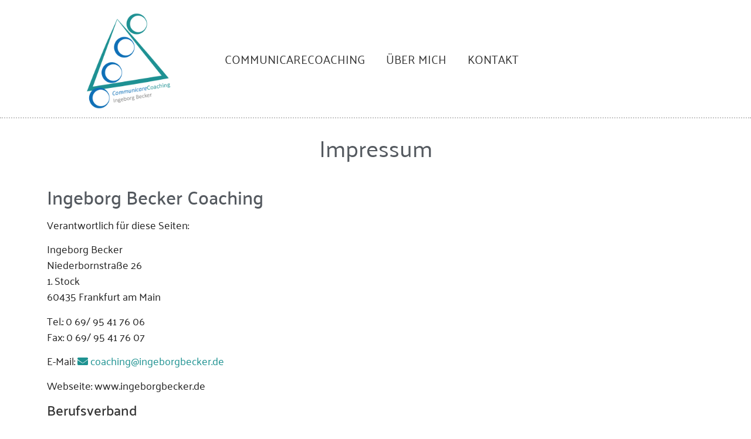

--- FILE ---
content_type: text/html; charset=UTF-8
request_url: https://www.ingeborgbecker.de/impressum/
body_size: 13928
content:
<!doctype html>
<html lang="de">
<head>
	<meta charset="UTF-8">
	<meta name="viewport" content="width=device-width, initial-scale=1">
	<link rel="profile" href="https://gmpg.org/xfn/11">
	<meta name='robots' content='index, follow, max-image-preview:large, max-snippet:-1, max-video-preview:-1' />

	<!-- This site is optimized with the Yoast SEO plugin v26.5 - https://yoast.com/wordpress/plugins/seo/ -->
	<title>Impressum - Ingeborg Becker</title>
	<link rel="canonical" href="https://www.ingeborgbecker.de/impressum/" />
	<meta property="og:locale" content="de_DE" />
	<meta property="og:type" content="article" />
	<meta property="og:title" content="Impressum - Ingeborg Becker" />
	<meta property="og:description" content="Ingeborg Becker Coaching Verantwortlich für diese Seiten: Ingeborg Becker Niederbornstraße 26 1. Stock 60435 Frankfurt am Main Tel.: 0 69/ 95 41 76 06 Fax: 0 69/ 95 41 76 07 E-Mail: coaching@ingeborgbecker.de Webseite: www.ingeborgbecker.de Berufsverband Deutscher Bundesverband für Logopädie e.V. Augustinusstr. 11a 50226 Frechen Gesetzliche Berufsbezeichnung Logopädin Die Berufsbezeichnung wurde in der Bundesrepublik Deutschland [&hellip;]" />
	<meta property="og:url" content="https://www.ingeborgbecker.de/impressum/" />
	<meta property="og:site_name" content="Ingeborg Becker" />
	<meta property="article:publisher" content="https://www.facebook.com/profile.php?id=100012463234702" />
	<meta property="article:modified_time" content="2025-01-31T12:21:59+00:00" />
	<meta name="twitter:card" content="summary_large_image" />
	<meta name="twitter:label1" content="Geschätzte Lesezeit" />
	<meta name="twitter:data1" content="1 Minute" />
	<script type="application/ld+json" class="yoast-schema-graph">{"@context":"https://schema.org","@graph":[{"@type":"WebPage","@id":"https://www.ingeborgbecker.de/impressum/","url":"https://www.ingeborgbecker.de/impressum/","name":"Impressum - Ingeborg Becker","isPartOf":{"@id":"https://www.ingeborgbecker.de/#website"},"datePublished":"2021-07-19T09:58:52+00:00","dateModified":"2025-01-31T12:21:59+00:00","breadcrumb":{"@id":"https://www.ingeborgbecker.de/impressum/#breadcrumb"},"inLanguage":"de","potentialAction":[{"@type":"ReadAction","target":["https://www.ingeborgbecker.de/impressum/"]}]},{"@type":"BreadcrumbList","@id":"https://www.ingeborgbecker.de/impressum/#breadcrumb","itemListElement":[{"@type":"ListItem","position":1,"name":"Startseite","item":"https://www.ingeborgbecker.de/"},{"@type":"ListItem","position":2,"name":"Impressum"}]},{"@type":"WebSite","@id":"https://www.ingeborgbecker.de/#website","url":"https://www.ingeborgbecker.de/","name":"Ingeborg Becker","description":"Communicare Coaching","publisher":{"@id":"https://www.ingeborgbecker.de/#organization"},"potentialAction":[{"@type":"SearchAction","target":{"@type":"EntryPoint","urlTemplate":"https://www.ingeborgbecker.de/?s={search_term_string}"},"query-input":{"@type":"PropertyValueSpecification","valueRequired":true,"valueName":"search_term_string"}}],"inLanguage":"de"},{"@type":"Organization","@id":"https://www.ingeborgbecker.de/#organization","name":"Ingeborg Becker Communicare Coaching","url":"https://www.ingeborgbecker.de/","logo":{"@type":"ImageObject","inLanguage":"de","@id":"https://www.ingeborgbecker.de/#/schema/logo/image/","url":"https://www.ingeborgbecker.de/wp-content/uploads/2021/07/Logo_CommunicareCoaching.png","contentUrl":"https://www.ingeborgbecker.de/wp-content/uploads/2021/07/Logo_CommunicareCoaching.png","width":512,"height":512,"caption":"Ingeborg Becker Communicare Coaching"},"image":{"@id":"https://www.ingeborgbecker.de/#/schema/logo/image/"},"sameAs":["https://www.facebook.com/profile.php?id=100012463234702","https://www.instagram.com/becker.ingeborg/","https://de.linkedin.com/in/ingeborg-becker-88065083"]}]}</script>
	<!-- / Yoast SEO plugin. -->


<link rel='dns-prefetch' href='//www.ingeborgbecker.de' />
<link rel="alternate" type="application/rss+xml" title="Ingeborg Becker &raquo; Feed" href="https://www.ingeborgbecker.de/feed/" />
<link rel="alternate" type="application/rss+xml" title="Ingeborg Becker &raquo; Kommentar-Feed" href="https://www.ingeborgbecker.de/comments/feed/" />
<link rel="alternate" title="oEmbed (JSON)" type="application/json+oembed" href="https://www.ingeborgbecker.de/wp-json/oembed/1.0/embed?url=https%3A%2F%2Fwww.ingeborgbecker.de%2Fimpressum%2F" />
<link rel="alternate" title="oEmbed (XML)" type="text/xml+oembed" href="https://www.ingeborgbecker.de/wp-json/oembed/1.0/embed?url=https%3A%2F%2Fwww.ingeborgbecker.de%2Fimpressum%2F&#038;format=xml" />
<style id='wp-img-auto-sizes-contain-inline-css'>
img:is([sizes=auto i],[sizes^="auto," i]){contain-intrinsic-size:3000px 1500px}
/*# sourceURL=wp-img-auto-sizes-contain-inline-css */
</style>
<style id='wp-emoji-styles-inline-css'>

	img.wp-smiley, img.emoji {
		display: inline !important;
		border: none !important;
		box-shadow: none !important;
		height: 1em !important;
		width: 1em !important;
		margin: 0 0.07em !important;
		vertical-align: -0.1em !important;
		background: none !important;
		padding: 0 !important;
	}
/*# sourceURL=wp-emoji-styles-inline-css */
</style>
<link rel='stylesheet' id='wp-block-library-css' href='https://www.ingeborgbecker.de/wp-includes/css/dist/block-library/style.min.css?ver=6.9' media='all' />
<style id='global-styles-inline-css'>
:root{--wp--preset--aspect-ratio--square: 1;--wp--preset--aspect-ratio--4-3: 4/3;--wp--preset--aspect-ratio--3-4: 3/4;--wp--preset--aspect-ratio--3-2: 3/2;--wp--preset--aspect-ratio--2-3: 2/3;--wp--preset--aspect-ratio--16-9: 16/9;--wp--preset--aspect-ratio--9-16: 9/16;--wp--preset--color--black: #000000;--wp--preset--color--cyan-bluish-gray: #abb8c3;--wp--preset--color--white: #ffffff;--wp--preset--color--pale-pink: #f78da7;--wp--preset--color--vivid-red: #cf2e2e;--wp--preset--color--luminous-vivid-orange: #ff6900;--wp--preset--color--luminous-vivid-amber: #fcb900;--wp--preset--color--light-green-cyan: #7bdcb5;--wp--preset--color--vivid-green-cyan: #00d084;--wp--preset--color--pale-cyan-blue: #8ed1fc;--wp--preset--color--vivid-cyan-blue: #0693e3;--wp--preset--color--vivid-purple: #9b51e0;--wp--preset--gradient--vivid-cyan-blue-to-vivid-purple: linear-gradient(135deg,rgb(6,147,227) 0%,rgb(155,81,224) 100%);--wp--preset--gradient--light-green-cyan-to-vivid-green-cyan: linear-gradient(135deg,rgb(122,220,180) 0%,rgb(0,208,130) 100%);--wp--preset--gradient--luminous-vivid-amber-to-luminous-vivid-orange: linear-gradient(135deg,rgb(252,185,0) 0%,rgb(255,105,0) 100%);--wp--preset--gradient--luminous-vivid-orange-to-vivid-red: linear-gradient(135deg,rgb(255,105,0) 0%,rgb(207,46,46) 100%);--wp--preset--gradient--very-light-gray-to-cyan-bluish-gray: linear-gradient(135deg,rgb(238,238,238) 0%,rgb(169,184,195) 100%);--wp--preset--gradient--cool-to-warm-spectrum: linear-gradient(135deg,rgb(74,234,220) 0%,rgb(151,120,209) 20%,rgb(207,42,186) 40%,rgb(238,44,130) 60%,rgb(251,105,98) 80%,rgb(254,248,76) 100%);--wp--preset--gradient--blush-light-purple: linear-gradient(135deg,rgb(255,206,236) 0%,rgb(152,150,240) 100%);--wp--preset--gradient--blush-bordeaux: linear-gradient(135deg,rgb(254,205,165) 0%,rgb(254,45,45) 50%,rgb(107,0,62) 100%);--wp--preset--gradient--luminous-dusk: linear-gradient(135deg,rgb(255,203,112) 0%,rgb(199,81,192) 50%,rgb(65,88,208) 100%);--wp--preset--gradient--pale-ocean: linear-gradient(135deg,rgb(255,245,203) 0%,rgb(182,227,212) 50%,rgb(51,167,181) 100%);--wp--preset--gradient--electric-grass: linear-gradient(135deg,rgb(202,248,128) 0%,rgb(113,206,126) 100%);--wp--preset--gradient--midnight: linear-gradient(135deg,rgb(2,3,129) 0%,rgb(40,116,252) 100%);--wp--preset--font-size--small: 13px;--wp--preset--font-size--medium: 20px;--wp--preset--font-size--large: 36px;--wp--preset--font-size--x-large: 42px;--wp--preset--spacing--20: 0.44rem;--wp--preset--spacing--30: 0.67rem;--wp--preset--spacing--40: 1rem;--wp--preset--spacing--50: 1.5rem;--wp--preset--spacing--60: 2.25rem;--wp--preset--spacing--70: 3.38rem;--wp--preset--spacing--80: 5.06rem;--wp--preset--shadow--natural: 6px 6px 9px rgba(0, 0, 0, 0.2);--wp--preset--shadow--deep: 12px 12px 50px rgba(0, 0, 0, 0.4);--wp--preset--shadow--sharp: 6px 6px 0px rgba(0, 0, 0, 0.2);--wp--preset--shadow--outlined: 6px 6px 0px -3px rgb(255, 255, 255), 6px 6px rgb(0, 0, 0);--wp--preset--shadow--crisp: 6px 6px 0px rgb(0, 0, 0);}:root { --wp--style--global--content-size: 800px;--wp--style--global--wide-size: 1200px; }:where(body) { margin: 0; }.wp-site-blocks > .alignleft { float: left; margin-right: 2em; }.wp-site-blocks > .alignright { float: right; margin-left: 2em; }.wp-site-blocks > .aligncenter { justify-content: center; margin-left: auto; margin-right: auto; }:where(.wp-site-blocks) > * { margin-block-start: 24px; margin-block-end: 0; }:where(.wp-site-blocks) > :first-child { margin-block-start: 0; }:where(.wp-site-blocks) > :last-child { margin-block-end: 0; }:root { --wp--style--block-gap: 24px; }:root :where(.is-layout-flow) > :first-child{margin-block-start: 0;}:root :where(.is-layout-flow) > :last-child{margin-block-end: 0;}:root :where(.is-layout-flow) > *{margin-block-start: 24px;margin-block-end: 0;}:root :where(.is-layout-constrained) > :first-child{margin-block-start: 0;}:root :where(.is-layout-constrained) > :last-child{margin-block-end: 0;}:root :where(.is-layout-constrained) > *{margin-block-start: 24px;margin-block-end: 0;}:root :where(.is-layout-flex){gap: 24px;}:root :where(.is-layout-grid){gap: 24px;}.is-layout-flow > .alignleft{float: left;margin-inline-start: 0;margin-inline-end: 2em;}.is-layout-flow > .alignright{float: right;margin-inline-start: 2em;margin-inline-end: 0;}.is-layout-flow > .aligncenter{margin-left: auto !important;margin-right: auto !important;}.is-layout-constrained > .alignleft{float: left;margin-inline-start: 0;margin-inline-end: 2em;}.is-layout-constrained > .alignright{float: right;margin-inline-start: 2em;margin-inline-end: 0;}.is-layout-constrained > .aligncenter{margin-left: auto !important;margin-right: auto !important;}.is-layout-constrained > :where(:not(.alignleft):not(.alignright):not(.alignfull)){max-width: var(--wp--style--global--content-size);margin-left: auto !important;margin-right: auto !important;}.is-layout-constrained > .alignwide{max-width: var(--wp--style--global--wide-size);}body .is-layout-flex{display: flex;}.is-layout-flex{flex-wrap: wrap;align-items: center;}.is-layout-flex > :is(*, div){margin: 0;}body .is-layout-grid{display: grid;}.is-layout-grid > :is(*, div){margin: 0;}body{padding-top: 0px;padding-right: 0px;padding-bottom: 0px;padding-left: 0px;}a:where(:not(.wp-element-button)){text-decoration: underline;}:root :where(.wp-element-button, .wp-block-button__link){background-color: #32373c;border-width: 0;color: #fff;font-family: inherit;font-size: inherit;font-style: inherit;font-weight: inherit;letter-spacing: inherit;line-height: inherit;padding-top: calc(0.667em + 2px);padding-right: calc(1.333em + 2px);padding-bottom: calc(0.667em + 2px);padding-left: calc(1.333em + 2px);text-decoration: none;text-transform: inherit;}.has-black-color{color: var(--wp--preset--color--black) !important;}.has-cyan-bluish-gray-color{color: var(--wp--preset--color--cyan-bluish-gray) !important;}.has-white-color{color: var(--wp--preset--color--white) !important;}.has-pale-pink-color{color: var(--wp--preset--color--pale-pink) !important;}.has-vivid-red-color{color: var(--wp--preset--color--vivid-red) !important;}.has-luminous-vivid-orange-color{color: var(--wp--preset--color--luminous-vivid-orange) !important;}.has-luminous-vivid-amber-color{color: var(--wp--preset--color--luminous-vivid-amber) !important;}.has-light-green-cyan-color{color: var(--wp--preset--color--light-green-cyan) !important;}.has-vivid-green-cyan-color{color: var(--wp--preset--color--vivid-green-cyan) !important;}.has-pale-cyan-blue-color{color: var(--wp--preset--color--pale-cyan-blue) !important;}.has-vivid-cyan-blue-color{color: var(--wp--preset--color--vivid-cyan-blue) !important;}.has-vivid-purple-color{color: var(--wp--preset--color--vivid-purple) !important;}.has-black-background-color{background-color: var(--wp--preset--color--black) !important;}.has-cyan-bluish-gray-background-color{background-color: var(--wp--preset--color--cyan-bluish-gray) !important;}.has-white-background-color{background-color: var(--wp--preset--color--white) !important;}.has-pale-pink-background-color{background-color: var(--wp--preset--color--pale-pink) !important;}.has-vivid-red-background-color{background-color: var(--wp--preset--color--vivid-red) !important;}.has-luminous-vivid-orange-background-color{background-color: var(--wp--preset--color--luminous-vivid-orange) !important;}.has-luminous-vivid-amber-background-color{background-color: var(--wp--preset--color--luminous-vivid-amber) !important;}.has-light-green-cyan-background-color{background-color: var(--wp--preset--color--light-green-cyan) !important;}.has-vivid-green-cyan-background-color{background-color: var(--wp--preset--color--vivid-green-cyan) !important;}.has-pale-cyan-blue-background-color{background-color: var(--wp--preset--color--pale-cyan-blue) !important;}.has-vivid-cyan-blue-background-color{background-color: var(--wp--preset--color--vivid-cyan-blue) !important;}.has-vivid-purple-background-color{background-color: var(--wp--preset--color--vivid-purple) !important;}.has-black-border-color{border-color: var(--wp--preset--color--black) !important;}.has-cyan-bluish-gray-border-color{border-color: var(--wp--preset--color--cyan-bluish-gray) !important;}.has-white-border-color{border-color: var(--wp--preset--color--white) !important;}.has-pale-pink-border-color{border-color: var(--wp--preset--color--pale-pink) !important;}.has-vivid-red-border-color{border-color: var(--wp--preset--color--vivid-red) !important;}.has-luminous-vivid-orange-border-color{border-color: var(--wp--preset--color--luminous-vivid-orange) !important;}.has-luminous-vivid-amber-border-color{border-color: var(--wp--preset--color--luminous-vivid-amber) !important;}.has-light-green-cyan-border-color{border-color: var(--wp--preset--color--light-green-cyan) !important;}.has-vivid-green-cyan-border-color{border-color: var(--wp--preset--color--vivid-green-cyan) !important;}.has-pale-cyan-blue-border-color{border-color: var(--wp--preset--color--pale-cyan-blue) !important;}.has-vivid-cyan-blue-border-color{border-color: var(--wp--preset--color--vivid-cyan-blue) !important;}.has-vivid-purple-border-color{border-color: var(--wp--preset--color--vivid-purple) !important;}.has-vivid-cyan-blue-to-vivid-purple-gradient-background{background: var(--wp--preset--gradient--vivid-cyan-blue-to-vivid-purple) !important;}.has-light-green-cyan-to-vivid-green-cyan-gradient-background{background: var(--wp--preset--gradient--light-green-cyan-to-vivid-green-cyan) !important;}.has-luminous-vivid-amber-to-luminous-vivid-orange-gradient-background{background: var(--wp--preset--gradient--luminous-vivid-amber-to-luminous-vivid-orange) !important;}.has-luminous-vivid-orange-to-vivid-red-gradient-background{background: var(--wp--preset--gradient--luminous-vivid-orange-to-vivid-red) !important;}.has-very-light-gray-to-cyan-bluish-gray-gradient-background{background: var(--wp--preset--gradient--very-light-gray-to-cyan-bluish-gray) !important;}.has-cool-to-warm-spectrum-gradient-background{background: var(--wp--preset--gradient--cool-to-warm-spectrum) !important;}.has-blush-light-purple-gradient-background{background: var(--wp--preset--gradient--blush-light-purple) !important;}.has-blush-bordeaux-gradient-background{background: var(--wp--preset--gradient--blush-bordeaux) !important;}.has-luminous-dusk-gradient-background{background: var(--wp--preset--gradient--luminous-dusk) !important;}.has-pale-ocean-gradient-background{background: var(--wp--preset--gradient--pale-ocean) !important;}.has-electric-grass-gradient-background{background: var(--wp--preset--gradient--electric-grass) !important;}.has-midnight-gradient-background{background: var(--wp--preset--gradient--midnight) !important;}.has-small-font-size{font-size: var(--wp--preset--font-size--small) !important;}.has-medium-font-size{font-size: var(--wp--preset--font-size--medium) !important;}.has-large-font-size{font-size: var(--wp--preset--font-size--large) !important;}.has-x-large-font-size{font-size: var(--wp--preset--font-size--x-large) !important;}
:root :where(.wp-block-pullquote){font-size: 1.5em;line-height: 1.6;}
/*# sourceURL=global-styles-inline-css */
</style>
<link rel='stylesheet' id='contact-form-7-css' href='https://www.ingeborgbecker.de/wp-content/plugins/contact-form-7/includes/css/styles.css?ver=6.1.4' media='all' />
<link rel='stylesheet' id='hello-elementor-css' href='https://www.ingeborgbecker.de/wp-content/themes/hello-elementor/assets/css/reset.css?ver=3.4.5' media='all' />
<link rel='stylesheet' id='hello-elementor-theme-style-css' href='https://www.ingeborgbecker.de/wp-content/themes/hello-elementor/assets/css/theme.css?ver=3.4.5' media='all' />
<link rel='stylesheet' id='hello-elementor-header-footer-css' href='https://www.ingeborgbecker.de/wp-content/themes/hello-elementor/assets/css/header-footer.css?ver=3.4.5' media='all' />
<link rel='stylesheet' id='elementor-frontend-css' href='https://www.ingeborgbecker.de/wp-content/plugins/elementor/assets/css/frontend.min.css?ver=3.33.4' media='all' />
<link rel='stylesheet' id='widget-image-css' href='https://www.ingeborgbecker.de/wp-content/plugins/elementor/assets/css/widget-image.min.css?ver=3.33.4' media='all' />
<link rel='stylesheet' id='widget-nav-menu-css' href='https://www.ingeborgbecker.de/wp-content/plugins/elementor-pro/assets/css/widget-nav-menu.min.css?ver=3.33.2' media='all' />
<link rel='stylesheet' id='widget-heading-css' href='https://www.ingeborgbecker.de/wp-content/plugins/elementor/assets/css/widget-heading.min.css?ver=3.33.4' media='all' />
<link rel='stylesheet' id='widget-icon-list-css' href='https://www.ingeborgbecker.de/wp-content/plugins/elementor/assets/css/widget-icon-list.min.css?ver=3.33.4' media='all' />
<link rel='stylesheet' id='widget-icon-box-css' href='https://www.ingeborgbecker.de/wp-content/plugins/elementor/assets/css/widget-icon-box.min.css?ver=3.33.4' media='all' />
<link rel='stylesheet' id='elementor-icons-css' href='https://www.ingeborgbecker.de/wp-content/plugins/elementor/assets/lib/eicons/css/elementor-icons.min.css?ver=5.44.0' media='all' />
<link rel='stylesheet' id='elementor-post-6-css' href='https://www.ingeborgbecker.de/wp-content/uploads/elementor/css/post-6.css?ver=1768340351' media='all' />
<link rel='stylesheet' id='font-awesome-5-all-css' href='https://www.ingeborgbecker.de/wp-content/plugins/elementor/assets/lib/font-awesome/css/all.min.css?ver=3.33.4' media='all' />
<link rel='stylesheet' id='font-awesome-4-shim-css' href='https://www.ingeborgbecker.de/wp-content/plugins/elementor/assets/lib/font-awesome/css/v4-shims.min.css?ver=3.33.4' media='all' />
<link rel='stylesheet' id='elementor-post-7-css' href='https://www.ingeborgbecker.de/wp-content/uploads/elementor/css/post-7.css?ver=1768340352' media='all' />
<link rel='stylesheet' id='elementor-post-11-css' href='https://www.ingeborgbecker.de/wp-content/uploads/elementor/css/post-11.css?ver=1768340352' media='all' />
<link rel='stylesheet' id='elementor-post-60-css' href='https://www.ingeborgbecker.de/wp-content/uploads/elementor/css/post-60.css?ver=1768340352' media='all' />
<link rel='stylesheet' id='elementor-gf-offside-css' href='//www.ingeborgbecker.de/wp-content/uploads/omgf/elementor-gf-offside/elementor-gf-offside.css?ver=1664528756' media='all' />
<link rel='stylesheet' id='elementor-gf-sarala-css' href='//www.ingeborgbecker.de/wp-content/uploads/omgf/elementor-gf-sarala/elementor-gf-sarala.css?ver=1664528756' media='all' />
<link rel='stylesheet' id='elementor-gf-palanquin-css' href='//www.ingeborgbecker.de/wp-content/uploads/omgf/elementor-gf-palanquin/elementor-gf-palanquin.css?ver=1664528756' media='all' />
<link rel='stylesheet' id='elementor-icons-shared-0-css' href='https://www.ingeborgbecker.de/wp-content/plugins/elementor/assets/lib/font-awesome/css/fontawesome.min.css?ver=5.15.3' media='all' />
<link rel='stylesheet' id='elementor-icons-fa-solid-css' href='https://www.ingeborgbecker.de/wp-content/plugins/elementor/assets/lib/font-awesome/css/solid.min.css?ver=5.15.3' media='all' />
<link rel='stylesheet' id='elementor-icons-fa-brands-css' href='https://www.ingeborgbecker.de/wp-content/plugins/elementor/assets/lib/font-awesome/css/brands.min.css?ver=5.15.3' media='all' />
<script src="https://www.ingeborgbecker.de/wp-includes/js/jquery/jquery.min.js?ver=3.7.1" id="jquery-core-js"></script>
<script src="https://www.ingeborgbecker.de/wp-includes/js/jquery/jquery-migrate.min.js?ver=3.4.1" id="jquery-migrate-js"></script>
<script src="https://www.ingeborgbecker.de/wp-content/plugins/elementor/assets/lib/font-awesome/js/v4-shims.min.js?ver=3.33.4" id="font-awesome-4-shim-js"></script>
<link rel="https://api.w.org/" href="https://www.ingeborgbecker.de/wp-json/" /><link rel="alternate" title="JSON" type="application/json" href="https://www.ingeborgbecker.de/wp-json/wp/v2/pages/50" /><link rel="EditURI" type="application/rsd+xml" title="RSD" href="https://www.ingeborgbecker.de/xmlrpc.php?rsd" />
<meta name="generator" content="WordPress 6.9" />
<link rel='shortlink' href='https://www.ingeborgbecker.de/?p=50' />
<!-- HFCM by 99 Robots - Snippet # 1: Facebook Pixel Leadmagnet Verstandenwerden -->
<!-- Meta Pixel Code -->
<script>
!function(f,b,e,v,n,t,s)
{if(f.fbq)return;n=f.fbq=function(){n.callMethod?
n.callMethod.apply(n,arguments):n.queue.push(arguments)};
if(!f._fbq)f._fbq=n;n.push=n;n.loaded=!0;n.version='2.0';
n.queue=[];t=b.createElement(e);t.async=!0;
t.src=v;s=b.getElementsByTagName(e)[0];
s.parentNode.insertBefore(t,s)}(window, document,'script',
'https://connect.facebook.net/en_US/fbevents.js');
fbq('init', '874643468151889');
fbq('track', 'PageView');
</script>
<noscript><img height="1" width="1" style="display:none"
src="https://www.facebook.com/tr?id=874643468151889&ev=PageView&noscript=1"
/></noscript>
<!-- End Meta Pixel Code -->
<!-- /end HFCM by 99 Robots -->
<meta name="generator" content="Elementor 3.33.4; features: additional_custom_breakpoints; settings: css_print_method-external, google_font-enabled, font_display-auto">
			<style>
				.e-con.e-parent:nth-of-type(n+4):not(.e-lazyloaded):not(.e-no-lazyload),
				.e-con.e-parent:nth-of-type(n+4):not(.e-lazyloaded):not(.e-no-lazyload) * {
					background-image: none !important;
				}
				@media screen and (max-height: 1024px) {
					.e-con.e-parent:nth-of-type(n+3):not(.e-lazyloaded):not(.e-no-lazyload),
					.e-con.e-parent:nth-of-type(n+3):not(.e-lazyloaded):not(.e-no-lazyload) * {
						background-image: none !important;
					}
				}
				@media screen and (max-height: 640px) {
					.e-con.e-parent:nth-of-type(n+2):not(.e-lazyloaded):not(.e-no-lazyload),
					.e-con.e-parent:nth-of-type(n+2):not(.e-lazyloaded):not(.e-no-lazyload) * {
						background-image: none !important;
					}
				}
			</style>
			<link rel="icon" href="https://www.ingeborgbecker.de/wp-content/uploads/2022/09/cropped-Logo_CommunicareCoaching-2-ohne-32x32.jpg" sizes="32x32" />
<link rel="icon" href="https://www.ingeborgbecker.de/wp-content/uploads/2022/09/cropped-Logo_CommunicareCoaching-2-ohne-192x192.jpg" sizes="192x192" />
<link rel="apple-touch-icon" href="https://www.ingeborgbecker.de/wp-content/uploads/2022/09/cropped-Logo_CommunicareCoaching-2-ohne-180x180.jpg" />
<meta name="msapplication-TileImage" content="https://www.ingeborgbecker.de/wp-content/uploads/2022/09/cropped-Logo_CommunicareCoaching-2-ohne-270x270.jpg" />
</head>
<body class="wp-singular page-template-default page page-id-50 wp-custom-logo wp-embed-responsive wp-theme-hello-elementor hello-elementor-default elementor-default elementor-kit-6 elementor-page-60">


<a class="skip-link screen-reader-text" href="#content">Zum Inhalt springen</a>

		<header data-elementor-type="header" data-elementor-id="7" class="elementor elementor-7 elementor-location-header" data-elementor-post-type="elementor_library">
					<header class="elementor-section elementor-top-section elementor-element elementor-element-7e2b4b44 elementor-section-content-bottom elementor-section-boxed elementor-section-height-default elementor-section-height-default" data-id="7e2b4b44" data-element_type="section">
						<div class="elementor-container elementor-column-gap-no">
					<div class="elementor-column elementor-col-50 elementor-top-column elementor-element elementor-element-550fade2" data-id="550fade2" data-element_type="column">
			<div class="elementor-widget-wrap elementor-element-populated">
						<div class="elementor-element elementor-element-6910d98 elementor-widget elementor-widget-image" data-id="6910d98" data-element_type="widget" data-widget_type="image.default">
				<div class="elementor-widget-container">
																<a href="https://www.ingeborgbecker.de">
							<img width="512" height="512" src="https://www.ingeborgbecker.de/wp-content/uploads/2021/07/Logo_CommunicareCoaching.png" class="attachment-full size-full wp-image-2109" alt="" srcset="https://www.ingeborgbecker.de/wp-content/uploads/2021/07/Logo_CommunicareCoaching.png 512w, https://www.ingeborgbecker.de/wp-content/uploads/2021/07/Logo_CommunicareCoaching-300x300.png 300w, https://www.ingeborgbecker.de/wp-content/uploads/2021/07/Logo_CommunicareCoaching-150x150.png 150w" sizes="(max-width: 512px) 100vw, 512px" />								</a>
															</div>
				</div>
					</div>
		</div>
				<div class="elementor-column elementor-col-50 elementor-top-column elementor-element elementor-element-71569630" data-id="71569630" data-element_type="column">
			<div class="elementor-widget-wrap elementor-element-populated">
						<div class="elementor-element elementor-element-5fe5f7a4 elementor-nav-menu--stretch elementor-widget__width-auto elementor-nav-menu__align-center elementor-nav-menu--dropdown-mobile elementor-nav-menu__text-align-aside elementor-nav-menu--toggle elementor-nav-menu--burger elementor-widget elementor-widget-nav-menu" data-id="5fe5f7a4" data-element_type="widget" data-settings="{&quot;full_width&quot;:&quot;stretch&quot;,&quot;layout&quot;:&quot;horizontal&quot;,&quot;submenu_icon&quot;:{&quot;value&quot;:&quot;&lt;i class=\&quot;fas fa-caret-down\&quot; aria-hidden=\&quot;true\&quot;&gt;&lt;\/i&gt;&quot;,&quot;library&quot;:&quot;fa-solid&quot;},&quot;toggle&quot;:&quot;burger&quot;}" data-widget_type="nav-menu.default">
				<div class="elementor-widget-container">
								<nav aria-label="Menü" class="elementor-nav-menu--main elementor-nav-menu__container elementor-nav-menu--layout-horizontal e--pointer-background e--animation-fade">
				<ul id="menu-1-5fe5f7a4" class="elementor-nav-menu"><li class="menu-item menu-item-type-post_type menu-item-object-page menu-item-home menu-item-1700"><a href="https://www.ingeborgbecker.de/" class="elementor-item">CommunicareCoaching</a></li>
<li class="menu-item menu-item-type-post_type menu-item-object-page menu-item-54"><a href="https://www.ingeborgbecker.de/communicarecoaching/ueber-mich/" class="elementor-item">Über mich</a></li>
<li class="menu-item menu-item-type-post_type menu-item-object-page menu-item-2058"><a href="https://www.ingeborgbecker.de/communicarecoaching/kontakt-zu-uns/" class="elementor-item">Kontakt</a></li>
</ul>			</nav>
					<div class="elementor-menu-toggle" role="button" tabindex="0" aria-label="Menü Umschalter" aria-expanded="false">
			<i aria-hidden="true" role="presentation" class="elementor-menu-toggle__icon--open eicon-menu-bar"></i><i aria-hidden="true" role="presentation" class="elementor-menu-toggle__icon--close eicon-close"></i>		</div>
					<nav class="elementor-nav-menu--dropdown elementor-nav-menu__container" aria-hidden="true">
				<ul id="menu-2-5fe5f7a4" class="elementor-nav-menu"><li class="menu-item menu-item-type-post_type menu-item-object-page menu-item-home menu-item-1700"><a href="https://www.ingeborgbecker.de/" class="elementor-item" tabindex="-1">CommunicareCoaching</a></li>
<li class="menu-item menu-item-type-post_type menu-item-object-page menu-item-54"><a href="https://www.ingeborgbecker.de/communicarecoaching/ueber-mich/" class="elementor-item" tabindex="-1">Über mich</a></li>
<li class="menu-item menu-item-type-post_type menu-item-object-page menu-item-2058"><a href="https://www.ingeborgbecker.de/communicarecoaching/kontakt-zu-uns/" class="elementor-item" tabindex="-1">Kontakt</a></li>
</ul>			</nav>
						</div>
				</div>
					</div>
		</div>
					</div>
		</header>
				</header>
				<div data-elementor-type="single-page" data-elementor-id="60" class="elementor elementor-60 elementor-location-single post-50 page type-page status-publish hentry" data-elementor-post-type="elementor_library">
					<section class="elementor-section elementor-top-section elementor-element elementor-element-429d92e0 elementor-section-boxed elementor-section-height-default elementor-section-height-default" data-id="429d92e0" data-element_type="section" data-settings="{&quot;background_background&quot;:&quot;classic&quot;}">
						<div class="elementor-container elementor-column-gap-default">
					<div class="elementor-column elementor-col-100 elementor-top-column elementor-element elementor-element-7a10f540" data-id="7a10f540" data-element_type="column" data-settings="{&quot;background_background&quot;:&quot;classic&quot;}">
			<div class="elementor-widget-wrap elementor-element-populated">
						<div class="elementor-element elementor-element-1581eaef elementor-widget elementor-widget-theme-post-title elementor-page-title elementor-widget-heading" data-id="1581eaef" data-element_type="widget" data-widget_type="theme-post-title.default">
				<div class="elementor-widget-container">
					<h1 class="elementor-heading-title elementor-size-default">Impressum</h1>				</div>
				</div>
					</div>
		</div>
					</div>
		</section>
				<section class="elementor-section elementor-top-section elementor-element elementor-element-8444c20 elementor-section-boxed elementor-section-height-default elementor-section-height-default" data-id="8444c20" data-element_type="section">
						<div class="elementor-container elementor-column-gap-default">
					<div class="elementor-column elementor-col-100 elementor-top-column elementor-element elementor-element-8dacf48" data-id="8dacf48" data-element_type="column">
			<div class="elementor-widget-wrap elementor-element-populated">
						<div class="elementor-element elementor-element-b201a58 elementor-widget elementor-widget-theme-post-content" data-id="b201a58" data-element_type="widget" data-widget_type="theme-post-content.default">
				<div class="elementor-widget-container">
					<h2>Ingeborg Becker Coaching</h2>
<p>Verantwortlich für diese Seiten:</p>
<p>Ingeborg Becker<br />
Niederbornstraße 26<br />
1. Stock<br />
60435 Frankfurt am Main</p>
<p>Tel.: 0 69/ 95 41 76 06<br />
Fax: 0 69/ 95 41 76 07</p>
<p>E-Mail: <a href="mailto:coaching@ingeborgbecker.de"> <i class="fas fa-envelope" aria-hidden="true"></i> <span class="elementor-icon-list-text">coaching@ingeborgbecker.de</span> </a></p>
<p>Webseite: www.ingeborgbecker.de</p>
<h4>Berufsverband</h4>
<p>Deutscher Bundesverband für Logopädie e.V.<br />
Augustinusstr. 11a<br />
50226 Frechen</p>
<h4>Gesetzliche Berufsbezeichnung</h4>
<p>Logopädin<br />
Die Berufsbezeichnung wurde in der Bundesrepublik Deutschland verliehen.<br />
Berufsbezeichnung wird geführt im Sinne des Gesetzes über den <a href="https://www.logopaedie-becker-frankfurt.de/img/Beruf-Logopaeden.pdf" target="_blank" rel="noopener">Beruf des Logopäden</a> vom 7. Mai 1980 (BGBl. I S. 529)</p>
<h4>Berufsrechtliche Regelungen</h4>
<p>Gesetz über den Beruf des Logopäden (LogopG)<br />
Heilberufsgesetz der Bundesrepublik Deutschland (Heilmittelrichtlinien des Bundes)<br />
Berufsordnung und berufsrechtliche Leitlinien des Deutschen Bundesverband für Logopädie e.V.</p>
<h4>Inhaltlich Verantwortlicher gemäß § 10 Absatz 3 MDStV</h4>
<p>Ingeborg Becker</p>
<h4>Haftungsausschluss</h4>
<p>Die Haftung für die Aktualität, Vollständigkeit oder Qualität ist ausgeschlossen. Alle kostenfreien Angebote sind unverbindlich. Wir behalten uns vor, jederzeit ohne vorherige Ankündigung, das Angebot zu verändern, zu ergänzen, zu löschen oder die Veröffentlichung einzustellen.</p>
<p>Fotoquellen: Fotolia, Adriana Merlini, Ingeborg Becker</p>
				</div>
				</div>
					</div>
		</div>
					</div>
		</section>
				</div>
				<footer data-elementor-type="footer" data-elementor-id="11" class="elementor elementor-11 elementor-location-footer" data-elementor-post-type="elementor_library">
					<footer class="elementor-section elementor-top-section elementor-element elementor-element-4ede8062 elementor-section-content-middle elementor-section-boxed elementor-section-height-default elementor-section-height-default" data-id="4ede8062" data-element_type="section">
						<div class="elementor-container elementor-column-gap-no">
					<div class="elementor-column elementor-col-25 elementor-top-column elementor-element elementor-element-e43ca8" data-id="e43ca8" data-element_type="column">
			<div class="elementor-widget-wrap elementor-element-populated">
						<div class="elementor-element elementor-element-463f3720 elementor-widget elementor-widget-heading" data-id="463f3720" data-element_type="widget" data-widget_type="heading.default">
				<div class="elementor-widget-container">
					<h4 class="elementor-heading-title elementor-size-default"><i>Communicare</i>Coaching </h4>				</div>
				</div>
				<div class="elementor-element elementor-element-938c5e7 elementor-widget elementor-widget-text-editor" data-id="938c5e7" data-element_type="widget" data-widget_type="text-editor.default">
				<div class="elementor-widget-container">
									<div id="adresse">Ingeborg Becker</div><div>Niederbornstraße 26 | 1. Stock <br />60435 Frankfurt am Main</div>								</div>
				</div>
				<div class="elementor-element elementor-element-e9949a3 elementor-icon-list--layout-traditional elementor-list-item-link-full_width elementor-widget elementor-widget-icon-list" data-id="e9949a3" data-element_type="widget" data-widget_type="icon-list.default">
				<div class="elementor-widget-container">
							<ul class="elementor-icon-list-items">
							<li class="elementor-icon-list-item">
											<a href="mailto:coaching@ingeborgbecker.de">

												<span class="elementor-icon-list-icon">
							<i aria-hidden="true" class="fas fa-envelope"></i>						</span>
										<span class="elementor-icon-list-text">coaching@ingeborgbecker.de</span>
											</a>
									</li>
								<li class="elementor-icon-list-item">
											<a href="tel:+491726661734">

												<span class="elementor-icon-list-icon">
							<i aria-hidden="true" class="fas fa-phone-square-alt"></i>						</span>
										<span class="elementor-icon-list-text">0172 666 17 34</span>
											</a>
									</li>
						</ul>
						</div>
				</div>
					</div>
		</div>
				<div class="elementor-column elementor-col-25 elementor-top-column elementor-element elementor-element-3e7e3536" data-id="3e7e3536" data-element_type="column">
			<div class="elementor-widget-wrap elementor-element-populated">
						<div class="elementor-element elementor-element-fd4eda1 elementor-widget elementor-widget-image" data-id="fd4eda1" data-element_type="widget" data-widget_type="image.default">
				<div class="elementor-widget-container">
															<img width="512" height="512" src="https://www.ingeborgbecker.de/wp-content/uploads/2022/09/cropped-Logo_CommunicareCoaching-2-ohne.jpg" class="attachment-medium_large size-medium_large wp-image-1659" alt="" srcset="https://www.ingeborgbecker.de/wp-content/uploads/2022/09/cropped-Logo_CommunicareCoaching-2-ohne.jpg 512w, https://www.ingeborgbecker.de/wp-content/uploads/2022/09/cropped-Logo_CommunicareCoaching-2-ohne-300x300.jpg 300w, https://www.ingeborgbecker.de/wp-content/uploads/2022/09/cropped-Logo_CommunicareCoaching-2-ohne-150x150.jpg 150w, https://www.ingeborgbecker.de/wp-content/uploads/2022/09/cropped-Logo_CommunicareCoaching-2-ohne-270x270.jpg 270w, https://www.ingeborgbecker.de/wp-content/uploads/2022/09/cropped-Logo_CommunicareCoaching-2-ohne-192x192.jpg 192w, https://www.ingeborgbecker.de/wp-content/uploads/2022/09/cropped-Logo_CommunicareCoaching-2-ohne-180x180.jpg 180w, https://www.ingeborgbecker.de/wp-content/uploads/2022/09/cropped-Logo_CommunicareCoaching-2-ohne-32x32.jpg 32w" sizes="(max-width: 512px) 100vw, 512px" />															</div>
				</div>
					</div>
		</div>
				<div class="elementor-column elementor-col-25 elementor-top-column elementor-element elementor-element-13bfab7" data-id="13bfab7" data-element_type="column">
			<div class="elementor-widget-wrap elementor-element-populated">
						<div class="elementor-element elementor-element-93ee5b2 elementor-position-left elementor-view-default elementor-mobile-position-top elementor-widget elementor-widget-icon-box" data-id="93ee5b2" data-element_type="widget" data-widget_type="icon-box.default">
				<div class="elementor-widget-container">
							<div class="elementor-icon-box-wrapper">

						<div class="elementor-icon-box-icon">
				<a href="https://www.instagram.com/becker.ingeborg/" class="elementor-icon" tabindex="-1" aria-label="Instagram">
				<i aria-hidden="true" class="fab fa-instagram"></i>				</a>
			</div>
			
						<div class="elementor-icon-box-content">

									<h4 class="elementor-icon-box-title">
						<a href="https://www.instagram.com/becker.ingeborg/" >
							Instagram						</a>
					</h4>
				
				
			</div>
			
		</div>
						</div>
				</div>
				<div class="elementor-element elementor-element-31a903a elementor-position-left elementor-view-default elementor-mobile-position-top elementor-widget elementor-widget-icon-box" data-id="31a903a" data-element_type="widget" data-widget_type="icon-box.default">
				<div class="elementor-widget-container">
							<div class="elementor-icon-box-wrapper">

						<div class="elementor-icon-box-icon">
				<a href="https://www.facebook.com/profile.php?id=100012463234702" class="elementor-icon" tabindex="-1" aria-label="Facebook">
				<i aria-hidden="true" class="fab fa-facebook-square"></i>				</a>
			</div>
			
						<div class="elementor-icon-box-content">

									<h4 class="elementor-icon-box-title">
						<a href="https://www.facebook.com/profile.php?id=100012463234702" >
							Facebook						</a>
					</h4>
				
				
			</div>
			
		</div>
						</div>
				</div>
				<div class="elementor-element elementor-element-8ca7b7f elementor-position-left elementor-view-default elementor-mobile-position-top elementor-widget elementor-widget-icon-box" data-id="8ca7b7f" data-element_type="widget" data-widget_type="icon-box.default">
				<div class="elementor-widget-container">
							<div class="elementor-icon-box-wrapper">

						<div class="elementor-icon-box-icon">
				<a href="https://de.linkedin.com/in/ingeborg-becker-88065083" class="elementor-icon" tabindex="-1" aria-label="LinkedIn">
				<i aria-hidden="true" class="fab fa-linkedin"></i>				</a>
			</div>
			
						<div class="elementor-icon-box-content">

									<h4 class="elementor-icon-box-title">
						<a href="https://de.linkedin.com/in/ingeborg-becker-88065083" >
							LinkedIn						</a>
					</h4>
				
				
			</div>
			
		</div>
						</div>
				</div>
					</div>
		</div>
				<div class="elementor-column elementor-col-25 elementor-top-column elementor-element elementor-element-fc62a04" data-id="fc62a04" data-element_type="column">
			<div class="elementor-widget-wrap elementor-element-populated">
						<div class="elementor-element elementor-element-715620a elementor-nav-menu__align-start elementor-nav-menu--dropdown-none elementor-widget elementor-widget-nav-menu" data-id="715620a" data-element_type="widget" data-settings="{&quot;submenu_icon&quot;:{&quot;value&quot;:&quot;&lt;i class=\&quot;\&quot; aria-hidden=\&quot;true\&quot;&gt;&lt;\/i&gt;&quot;,&quot;library&quot;:&quot;&quot;},&quot;layout&quot;:&quot;vertical&quot;}" data-widget_type="nav-menu.default">
				<div class="elementor-widget-container">
								<nav aria-label="Menü" class="elementor-nav-menu--main elementor-nav-menu__container elementor-nav-menu--layout-vertical e--pointer-none">
				<ul id="menu-1-715620a" class="elementor-nav-menu sm-vertical"><li class="menu-item menu-item-type-post_type menu-item-object-page menu-item-56"><a href="https://www.ingeborgbecker.de/datenschutz/" class="elementor-item">Datenschutz</a></li>
<li class="menu-item menu-item-type-post_type menu-item-object-page current-menu-item page_item page-item-50 current_page_item menu-item-57"><a href="https://www.ingeborgbecker.de/impressum/" aria-current="page" class="elementor-item elementor-item-active">Impressum</a></li>
</ul>			</nav>
						<nav class="elementor-nav-menu--dropdown elementor-nav-menu__container" aria-hidden="true">
				<ul id="menu-2-715620a" class="elementor-nav-menu sm-vertical"><li class="menu-item menu-item-type-post_type menu-item-object-page menu-item-56"><a href="https://www.ingeborgbecker.de/datenschutz/" class="elementor-item" tabindex="-1">Datenschutz</a></li>
<li class="menu-item menu-item-type-post_type menu-item-object-page current-menu-item page_item page-item-50 current_page_item menu-item-57"><a href="https://www.ingeborgbecker.de/impressum/" aria-current="page" class="elementor-item elementor-item-active" tabindex="-1">Impressum</a></li>
</ul>			</nav>
						</div>
				</div>
					</div>
		</div>
					</div>
		</footer>
				</footer>
		
<script type="speculationrules">
{"prefetch":[{"source":"document","where":{"and":[{"href_matches":"/*"},{"not":{"href_matches":["/wp-*.php","/wp-admin/*","/wp-content/uploads/*","/wp-content/*","/wp-content/plugins/*","/wp-content/themes/hello-elementor/*","/*\\?(.+)"]}},{"not":{"selector_matches":"a[rel~=\"nofollow\"]"}},{"not":{"selector_matches":".no-prefetch, .no-prefetch a"}}]},"eagerness":"conservative"}]}
</script>
			<script>
				const lazyloadRunObserver = () => {
					const lazyloadBackgrounds = document.querySelectorAll( `.e-con.e-parent:not(.e-lazyloaded)` );
					const lazyloadBackgroundObserver = new IntersectionObserver( ( entries ) => {
						entries.forEach( ( entry ) => {
							if ( entry.isIntersecting ) {
								let lazyloadBackground = entry.target;
								if( lazyloadBackground ) {
									lazyloadBackground.classList.add( 'e-lazyloaded' );
								}
								lazyloadBackgroundObserver.unobserve( entry.target );
							}
						});
					}, { rootMargin: '200px 0px 200px 0px' } );
					lazyloadBackgrounds.forEach( ( lazyloadBackground ) => {
						lazyloadBackgroundObserver.observe( lazyloadBackground );
					} );
				};
				const events = [
					'DOMContentLoaded',
					'elementor/lazyload/observe',
				];
				events.forEach( ( event ) => {
					document.addEventListener( event, lazyloadRunObserver );
				} );
			</script>
			<script src="https://www.ingeborgbecker.de/wp-includes/js/dist/hooks.min.js?ver=dd5603f07f9220ed27f1" id="wp-hooks-js"></script>
<script src="https://www.ingeborgbecker.de/wp-includes/js/dist/i18n.min.js?ver=c26c3dc7bed366793375" id="wp-i18n-js"></script>
<script id="wp-i18n-js-after">
wp.i18n.setLocaleData( { 'text direction\u0004ltr': [ 'ltr' ] } );
//# sourceURL=wp-i18n-js-after
</script>
<script src="https://www.ingeborgbecker.de/wp-content/plugins/contact-form-7/includes/swv/js/index.js?ver=6.1.4" id="swv-js"></script>
<script id="contact-form-7-js-translations">
( function( domain, translations ) {
	var localeData = translations.locale_data[ domain ] || translations.locale_data.messages;
	localeData[""].domain = domain;
	wp.i18n.setLocaleData( localeData, domain );
} )( "contact-form-7", {"translation-revision-date":"2025-10-26 03:28:49+0000","generator":"GlotPress\/4.0.3","domain":"messages","locale_data":{"messages":{"":{"domain":"messages","plural-forms":"nplurals=2; plural=n != 1;","lang":"de"},"This contact form is placed in the wrong place.":["Dieses Kontaktformular wurde an der falschen Stelle platziert."],"Error:":["Fehler:"]}},"comment":{"reference":"includes\/js\/index.js"}} );
//# sourceURL=contact-form-7-js-translations
</script>
<script id="contact-form-7-js-before">
var wpcf7 = {
    "api": {
        "root": "https:\/\/www.ingeborgbecker.de\/wp-json\/",
        "namespace": "contact-form-7\/v1"
    }
};
//# sourceURL=contact-form-7-js-before
</script>
<script src="https://www.ingeborgbecker.de/wp-content/plugins/contact-form-7/includes/js/index.js?ver=6.1.4" id="contact-form-7-js"></script>
<script src="https://www.ingeborgbecker.de/wp-content/plugins/elementor/assets/js/webpack.runtime.min.js?ver=3.33.4" id="elementor-webpack-runtime-js"></script>
<script src="https://www.ingeborgbecker.de/wp-content/plugins/elementor/assets/js/frontend-modules.min.js?ver=3.33.4" id="elementor-frontend-modules-js"></script>
<script src="https://www.ingeborgbecker.de/wp-includes/js/jquery/ui/core.min.js?ver=1.13.3" id="jquery-ui-core-js"></script>
<script id="elementor-frontend-js-before">
var elementorFrontendConfig = {"environmentMode":{"edit":false,"wpPreview":false,"isScriptDebug":false},"i18n":{"shareOnFacebook":"Auf Facebook teilen","shareOnTwitter":"Auf Twitter teilen","pinIt":"Anheften","download":"Download","downloadImage":"Bild downloaden","fullscreen":"Vollbild","zoom":"Zoom","share":"Teilen","playVideo":"Video abspielen","previous":"Zur\u00fcck","next":"Weiter","close":"Schlie\u00dfen","a11yCarouselPrevSlideMessage":"Vorheriger Slide","a11yCarouselNextSlideMessage":"N\u00e4chster Slide","a11yCarouselFirstSlideMessage":"This is the first slide","a11yCarouselLastSlideMessage":"This is the last slide","a11yCarouselPaginationBulletMessage":"Go to slide"},"is_rtl":false,"breakpoints":{"xs":0,"sm":480,"md":768,"lg":1025,"xl":1440,"xxl":1600},"responsive":{"breakpoints":{"mobile":{"label":"Mobil Hochformat","value":767,"default_value":767,"direction":"max","is_enabled":true},"mobile_extra":{"label":"Mobil Querformat","value":880,"default_value":880,"direction":"max","is_enabled":false},"tablet":{"label":"Tablet Hochformat","value":1024,"default_value":1024,"direction":"max","is_enabled":true},"tablet_extra":{"label":"Tablet Querformat","value":1200,"default_value":1200,"direction":"max","is_enabled":false},"laptop":{"label":"Laptop","value":1366,"default_value":1366,"direction":"max","is_enabled":false},"widescreen":{"label":"Breitbild","value":2400,"default_value":2400,"direction":"min","is_enabled":false}},"hasCustomBreakpoints":false},"version":"3.33.4","is_static":false,"experimentalFeatures":{"additional_custom_breakpoints":true,"theme_builder_v2":true,"landing-pages":true,"home_screen":true,"global_classes_should_enforce_capabilities":true,"e_variables":true,"cloud-library":true,"e_opt_in_v4_page":true,"import-export-customization":true,"e_pro_variables":true},"urls":{"assets":"https:\/\/www.ingeborgbecker.de\/wp-content\/plugins\/elementor\/assets\/","ajaxurl":"https:\/\/www.ingeborgbecker.de\/wp-admin\/admin-ajax.php","uploadUrl":"https:\/\/www.ingeborgbecker.de\/wp-content\/uploads"},"nonces":{"floatingButtonsClickTracking":"dd9db470c5"},"swiperClass":"swiper","settings":{"page":[],"editorPreferences":[]},"kit":{"active_breakpoints":["viewport_mobile","viewport_tablet"],"global_image_lightbox":"yes","lightbox_enable_counter":"yes","lightbox_enable_fullscreen":"yes","lightbox_enable_zoom":"yes","lightbox_enable_share":"yes","lightbox_title_src":"title","lightbox_description_src":"description"},"post":{"id":50,"title":"Impressum%20-%20Ingeborg%20Becker","excerpt":"","featuredImage":false}};
//# sourceURL=elementor-frontend-js-before
</script>
<script src="https://www.ingeborgbecker.de/wp-content/plugins/elementor/assets/js/frontend.min.js?ver=3.33.4" id="elementor-frontend-js"></script>
<script src="https://www.ingeborgbecker.de/wp-content/plugins/elementor-pro/assets/lib/smartmenus/jquery.smartmenus.min.js?ver=1.2.1" id="smartmenus-js"></script>
<script src="https://www.ingeborgbecker.de/wp-content/plugins/elementor-pro/assets/js/webpack-pro.runtime.min.js?ver=3.33.2" id="elementor-pro-webpack-runtime-js"></script>
<script id="elementor-pro-frontend-js-before">
var ElementorProFrontendConfig = {"ajaxurl":"https:\/\/www.ingeborgbecker.de\/wp-admin\/admin-ajax.php","nonce":"6616158797","urls":{"assets":"https:\/\/www.ingeborgbecker.de\/wp-content\/plugins\/elementor-pro\/assets\/","rest":"https:\/\/www.ingeborgbecker.de\/wp-json\/"},"settings":{"lazy_load_background_images":true},"popup":{"hasPopUps":false},"shareButtonsNetworks":{"facebook":{"title":"Facebook","has_counter":true},"twitter":{"title":"Twitter"},"linkedin":{"title":"LinkedIn","has_counter":true},"pinterest":{"title":"Pinterest","has_counter":true},"reddit":{"title":"Reddit","has_counter":true},"vk":{"title":"VK","has_counter":true},"odnoklassniki":{"title":"OK","has_counter":true},"tumblr":{"title":"Tumblr"},"digg":{"title":"Digg"},"skype":{"title":"Skype"},"stumbleupon":{"title":"StumbleUpon","has_counter":true},"mix":{"title":"Mix"},"telegram":{"title":"Telegram"},"pocket":{"title":"Pocket","has_counter":true},"xing":{"title":"XING","has_counter":true},"whatsapp":{"title":"WhatsApp"},"email":{"title":"Email"},"print":{"title":"Print"},"x-twitter":{"title":"X"},"threads":{"title":"Threads"}},"facebook_sdk":{"lang":"de_DE","app_id":""},"lottie":{"defaultAnimationUrl":"https:\/\/www.ingeborgbecker.de\/wp-content\/plugins\/elementor-pro\/modules\/lottie\/assets\/animations\/default.json"}};
//# sourceURL=elementor-pro-frontend-js-before
</script>
<script src="https://www.ingeborgbecker.de/wp-content/plugins/elementor-pro/assets/js/frontend.min.js?ver=3.33.2" id="elementor-pro-frontend-js"></script>
<script src="https://www.ingeborgbecker.de/wp-content/plugins/elementor-pro/assets/js/elements-handlers.min.js?ver=3.33.2" id="pro-elements-handlers-js"></script>
<script id="wp-emoji-settings" type="application/json">
{"baseUrl":"https://s.w.org/images/core/emoji/17.0.2/72x72/","ext":".png","svgUrl":"https://s.w.org/images/core/emoji/17.0.2/svg/","svgExt":".svg","source":{"concatemoji":"https://www.ingeborgbecker.de/wp-includes/js/wp-emoji-release.min.js?ver=6.9"}}
</script>
<script type="module">
/*! This file is auto-generated */
const a=JSON.parse(document.getElementById("wp-emoji-settings").textContent),o=(window._wpemojiSettings=a,"wpEmojiSettingsSupports"),s=["flag","emoji"];function i(e){try{var t={supportTests:e,timestamp:(new Date).valueOf()};sessionStorage.setItem(o,JSON.stringify(t))}catch(e){}}function c(e,t,n){e.clearRect(0,0,e.canvas.width,e.canvas.height),e.fillText(t,0,0);t=new Uint32Array(e.getImageData(0,0,e.canvas.width,e.canvas.height).data);e.clearRect(0,0,e.canvas.width,e.canvas.height),e.fillText(n,0,0);const a=new Uint32Array(e.getImageData(0,0,e.canvas.width,e.canvas.height).data);return t.every((e,t)=>e===a[t])}function p(e,t){e.clearRect(0,0,e.canvas.width,e.canvas.height),e.fillText(t,0,0);var n=e.getImageData(16,16,1,1);for(let e=0;e<n.data.length;e++)if(0!==n.data[e])return!1;return!0}function u(e,t,n,a){switch(t){case"flag":return n(e,"\ud83c\udff3\ufe0f\u200d\u26a7\ufe0f","\ud83c\udff3\ufe0f\u200b\u26a7\ufe0f")?!1:!n(e,"\ud83c\udde8\ud83c\uddf6","\ud83c\udde8\u200b\ud83c\uddf6")&&!n(e,"\ud83c\udff4\udb40\udc67\udb40\udc62\udb40\udc65\udb40\udc6e\udb40\udc67\udb40\udc7f","\ud83c\udff4\u200b\udb40\udc67\u200b\udb40\udc62\u200b\udb40\udc65\u200b\udb40\udc6e\u200b\udb40\udc67\u200b\udb40\udc7f");case"emoji":return!a(e,"\ud83e\u1fac8")}return!1}function f(e,t,n,a){let r;const o=(r="undefined"!=typeof WorkerGlobalScope&&self instanceof WorkerGlobalScope?new OffscreenCanvas(300,150):document.createElement("canvas")).getContext("2d",{willReadFrequently:!0}),s=(o.textBaseline="top",o.font="600 32px Arial",{});return e.forEach(e=>{s[e]=t(o,e,n,a)}),s}function r(e){var t=document.createElement("script");t.src=e,t.defer=!0,document.head.appendChild(t)}a.supports={everything:!0,everythingExceptFlag:!0},new Promise(t=>{let n=function(){try{var e=JSON.parse(sessionStorage.getItem(o));if("object"==typeof e&&"number"==typeof e.timestamp&&(new Date).valueOf()<e.timestamp+604800&&"object"==typeof e.supportTests)return e.supportTests}catch(e){}return null}();if(!n){if("undefined"!=typeof Worker&&"undefined"!=typeof OffscreenCanvas&&"undefined"!=typeof URL&&URL.createObjectURL&&"undefined"!=typeof Blob)try{var e="postMessage("+f.toString()+"("+[JSON.stringify(s),u.toString(),c.toString(),p.toString()].join(",")+"));",a=new Blob([e],{type:"text/javascript"});const r=new Worker(URL.createObjectURL(a),{name:"wpTestEmojiSupports"});return void(r.onmessage=e=>{i(n=e.data),r.terminate(),t(n)})}catch(e){}i(n=f(s,u,c,p))}t(n)}).then(e=>{for(const n in e)a.supports[n]=e[n],a.supports.everything=a.supports.everything&&a.supports[n],"flag"!==n&&(a.supports.everythingExceptFlag=a.supports.everythingExceptFlag&&a.supports[n]);var t;a.supports.everythingExceptFlag=a.supports.everythingExceptFlag&&!a.supports.flag,a.supports.everything||((t=a.source||{}).concatemoji?r(t.concatemoji):t.wpemoji&&t.twemoji&&(r(t.twemoji),r(t.wpemoji)))});
//# sourceURL=https://www.ingeborgbecker.de/wp-includes/js/wp-emoji-loader.min.js
</script>
<script type="text/javascript">
window.addEventListener("load", function(event) {
jQuery(".cfx_form_main,.wpcf7-form,.wpforms-form,.gform_wrapper form").each(function(){
var form=jQuery(this); 
var screen_width=""; var screen_height="";
 if(screen_width == ""){
 if(screen){
   screen_width=screen.width;  
 }else{
     screen_width=jQuery(window).width();
 }    }  
  if(screen_height == ""){
 if(screen){
   screen_height=screen.height;  
 }else{
     screen_height=jQuery(window).height();
 }    }
form.append('<input type="hidden" name="vx_width" value="'+screen_width+'">');
form.append('<input type="hidden" name="vx_height" value="'+screen_height+'">');
form.append('<input type="hidden" name="vx_url" value="'+window.location.href+'">');  
}); 

});
</script> 

</body>
</html>


--- FILE ---
content_type: text/css
request_url: https://www.ingeborgbecker.de/wp-content/uploads/elementor/css/post-6.css?ver=1768340351
body_size: 552
content:
.elementor-kit-6{--e-global-color-primary:#1E9291;--e-global-color-secondary:#54595F;--e-global-color-text:#333333;--e-global-color-accent:#C5C5C5;--e-global-color-89e9480:#1E92911A;--e-global-color-c6c96f4:#FFFFFF;--e-global-color-f6047c4:#1E929191;--e-global-color-1e4c745:#E0E0E0;--e-global-color-7ea6482:#0F70B7;--e-global-color-3d0984c:#0F70B719;--e-global-typography-primary-font-family:"Offside";--e-global-typography-primary-font-weight:600;--e-global-typography-secondary-font-family:"Offside";--e-global-typography-secondary-font-weight:400;--e-global-typography-text-font-family:"Sarala";--e-global-typography-text-font-weight:400;--e-global-typography-accent-font-family:"Offside";--e-global-typography-accent-font-weight:500;color:#212121;font-family:"Palanquin", Sans-serif;font-size:18px;}.elementor-kit-6 button,.elementor-kit-6 input[type="button"],.elementor-kit-6 input[type="submit"],.elementor-kit-6 .elementor-button{background-color:var( --e-global-color-primary );color:var( --e-global-color-c6c96f4 );}.elementor-kit-6 button:hover,.elementor-kit-6 button:focus,.elementor-kit-6 input[type="button"]:hover,.elementor-kit-6 input[type="button"]:focus,.elementor-kit-6 input[type="submit"]:hover,.elementor-kit-6 input[type="submit"]:focus,.elementor-kit-6 .elementor-button:hover,.elementor-kit-6 .elementor-button:focus{background-color:var( --e-global-color-secondary );color:var( --e-global-color-c6c96f4 );}.elementor-kit-6 e-page-transition{background-color:#FFBC7D;}.elementor-kit-6 a{color:var( --e-global-color-primary );}.elementor-kit-6 a:hover{color:var( --e-global-color-secondary );}.elementor-kit-6 h2{color:var( --e-global-color-secondary );}.elementor-kit-6 h3{color:var( --e-global-color-primary );}.elementor-kit-6 h4{color:var( --e-global-color-text );}.elementor-kit-6 h5{color:var( --e-global-color-secondary );}.elementor-section.elementor-section-boxed > .elementor-container{max-width:1140px;}.e-con{--container-max-width:1140px;}.elementor-widget:not(:last-child){margin-block-end:20px;}.elementor-element{--widgets-spacing:20px 20px;--widgets-spacing-row:20px;--widgets-spacing-column:20px;}{}h1.entry-title{display:var(--page-title-display);}@media(max-width:1024px){.elementor-section.elementor-section-boxed > .elementor-container{max-width:1024px;}.e-con{--container-max-width:1024px;}}@media(max-width:767px){.elementor-section.elementor-section-boxed > .elementor-container{max-width:767px;}.e-con{--container-max-width:767px;}}

--- FILE ---
content_type: text/css
request_url: https://www.ingeborgbecker.de/wp-content/uploads/elementor/css/post-7.css?ver=1768340352
body_size: 1168
content:
.elementor-7 .elementor-element.elementor-element-7e2b4b44 > .elementor-container > .elementor-column > .elementor-widget-wrap{align-content:flex-end;align-items:flex-end;}.elementor-7 .elementor-element.elementor-element-7e2b4b44{border-style:dotted;border-width:0px 0px 2px 0px;border-color:var( --e-global-color-accent );margin-top:0px;margin-bottom:0px;z-index:9995;}.elementor-7 .elementor-element.elementor-element-6910d98{text-align:center;}.elementor-7 .elementor-element.elementor-element-6910d98 img{max-width:200px;}.elementor-bc-flex-widget .elementor-7 .elementor-element.elementor-element-71569630.elementor-column .elementor-widget-wrap{align-items:center;}.elementor-7 .elementor-element.elementor-element-71569630.elementor-column.elementor-element[data-element_type="column"] > .elementor-widget-wrap.elementor-element-populated{align-content:center;align-items:center;}.elementor-7 .elementor-element.elementor-element-71569630.elementor-column > .elementor-widget-wrap{justify-content:flex-start;}.elementor-7 .elementor-element.elementor-element-71569630 > .elementor-element-populated{padding:10px 10px 10px 10px;}.elementor-7 .elementor-element.elementor-element-5fe5f7a4{width:auto;max-width:auto;--e-nav-menu-horizontal-menu-item-margin:calc( 0px / 2 );}.elementor-7 .elementor-element.elementor-element-5fe5f7a4 .elementor-menu-toggle{margin:0 auto;background-color:var( --e-global-color-primary );border-width:0px;border-radius:0px;}.elementor-7 .elementor-element.elementor-element-5fe5f7a4 .elementor-nav-menu .elementor-item{font-size:20px;font-weight:400;text-transform:uppercase;}.elementor-7 .elementor-element.elementor-element-5fe5f7a4 .elementor-nav-menu--main .elementor-item{color:var( --e-global-color-text );fill:var( --e-global-color-text );padding-left:18px;padding-right:18px;padding-top:18px;padding-bottom:18px;}.elementor-7 .elementor-element.elementor-element-5fe5f7a4 .elementor-nav-menu--main .elementor-item:hover,
					.elementor-7 .elementor-element.elementor-element-5fe5f7a4 .elementor-nav-menu--main .elementor-item.elementor-item-active,
					.elementor-7 .elementor-element.elementor-element-5fe5f7a4 .elementor-nav-menu--main .elementor-item.highlighted,
					.elementor-7 .elementor-element.elementor-element-5fe5f7a4 .elementor-nav-menu--main .elementor-item:focus{color:var( --e-global-color-c6c96f4 );}.elementor-7 .elementor-element.elementor-element-5fe5f7a4 .elementor-nav-menu--main:not(.e--pointer-framed) .elementor-item:before,
					.elementor-7 .elementor-element.elementor-element-5fe5f7a4 .elementor-nav-menu--main:not(.e--pointer-framed) .elementor-item:after{background-color:var( --e-global-color-primary );}.elementor-7 .elementor-element.elementor-element-5fe5f7a4 .e--pointer-framed .elementor-item:before,
					.elementor-7 .elementor-element.elementor-element-5fe5f7a4 .e--pointer-framed .elementor-item:after{border-color:var( --e-global-color-primary );}.elementor-7 .elementor-element.elementor-element-5fe5f7a4 .elementor-nav-menu--main .elementor-item.elementor-item-active{color:var( --e-global-color-primary );}.elementor-7 .elementor-element.elementor-element-5fe5f7a4 .elementor-nav-menu--main:not(.e--pointer-framed) .elementor-item.elementor-item-active:before,
					.elementor-7 .elementor-element.elementor-element-5fe5f7a4 .elementor-nav-menu--main:not(.e--pointer-framed) .elementor-item.elementor-item-active:after{background-color:var( --e-global-color-c6c96f4 );}.elementor-7 .elementor-element.elementor-element-5fe5f7a4 .e--pointer-framed .elementor-item.elementor-item-active:before,
					.elementor-7 .elementor-element.elementor-element-5fe5f7a4 .e--pointer-framed .elementor-item.elementor-item-active:after{border-color:var( --e-global-color-c6c96f4 );}.elementor-7 .elementor-element.elementor-element-5fe5f7a4 .elementor-nav-menu--main:not(.elementor-nav-menu--layout-horizontal) .elementor-nav-menu > li:not(:last-child){margin-bottom:0px;}.elementor-7 .elementor-element.elementor-element-5fe5f7a4 .elementor-nav-menu--dropdown a, .elementor-7 .elementor-element.elementor-element-5fe5f7a4 .elementor-menu-toggle{color:var( --e-global-color-secondary );fill:var( --e-global-color-secondary );}.elementor-7 .elementor-element.elementor-element-5fe5f7a4 .elementor-nav-menu--dropdown{background-color:var( --e-global-color-f6047c4 );}.elementor-7 .elementor-element.elementor-element-5fe5f7a4 .elementor-nav-menu--dropdown a:hover,
					.elementor-7 .elementor-element.elementor-element-5fe5f7a4 .elementor-nav-menu--dropdown a:focus,
					.elementor-7 .elementor-element.elementor-element-5fe5f7a4 .elementor-nav-menu--dropdown a.elementor-item-active,
					.elementor-7 .elementor-element.elementor-element-5fe5f7a4 .elementor-nav-menu--dropdown a.highlighted,
					.elementor-7 .elementor-element.elementor-element-5fe5f7a4 .elementor-menu-toggle:hover,
					.elementor-7 .elementor-element.elementor-element-5fe5f7a4 .elementor-menu-toggle:focus{color:#FFFFFF;}.elementor-7 .elementor-element.elementor-element-5fe5f7a4 .elementor-nav-menu--dropdown a:hover,
					.elementor-7 .elementor-element.elementor-element-5fe5f7a4 .elementor-nav-menu--dropdown a:focus,
					.elementor-7 .elementor-element.elementor-element-5fe5f7a4 .elementor-nav-menu--dropdown a.elementor-item-active,
					.elementor-7 .elementor-element.elementor-element-5fe5f7a4 .elementor-nav-menu--dropdown a.highlighted{background-color:var( --e-global-color-primary );}.elementor-7 .elementor-element.elementor-element-5fe5f7a4 .elementor-nav-menu--dropdown a.elementor-item-active{color:var( --e-global-color-primary );background-color:var( --e-global-color-f6047c4 );}.elementor-7 .elementor-element.elementor-element-5fe5f7a4 .elementor-nav-menu--dropdown .elementor-item, .elementor-7 .elementor-element.elementor-element-5fe5f7a4 .elementor-nav-menu--dropdown  .elementor-sub-item{font-family:"Sarala", Sans-serif;font-size:18px;font-weight:400;}.elementor-7 .elementor-element.elementor-element-5fe5f7a4 .elementor-nav-menu--dropdown a{padding-left:25px;padding-right:25px;padding-top:15px;padding-bottom:15px;}.elementor-7 .elementor-element.elementor-element-5fe5f7a4 div.elementor-menu-toggle{color:var( --e-global-color-c6c96f4 );}.elementor-7 .elementor-element.elementor-element-5fe5f7a4 div.elementor-menu-toggle svg{fill:var( --e-global-color-c6c96f4 );}.elementor-7 .elementor-element.elementor-element-5fe5f7a4 div.elementor-menu-toggle:hover, .elementor-7 .elementor-element.elementor-element-5fe5f7a4 div.elementor-menu-toggle:focus{color:#000000;}.elementor-7 .elementor-element.elementor-element-5fe5f7a4 div.elementor-menu-toggle:hover svg, .elementor-7 .elementor-element.elementor-element-5fe5f7a4 div.elementor-menu-toggle:focus svg{fill:#000000;}.elementor-theme-builder-content-area{height:400px;}.elementor-location-header:before, .elementor-location-footer:before{content:"";display:table;clear:both;}@media(max-width:1024px){.elementor-7 .elementor-element.elementor-element-5fe5f7a4 .elementor-nav-menu--main .elementor-item{padding-left:15px;padding-right:15px;}.elementor-7 .elementor-element.elementor-element-5fe5f7a4 .elementor-nav-menu--main > .elementor-nav-menu > li > .elementor-nav-menu--dropdown, .elementor-7 .elementor-element.elementor-element-5fe5f7a4 .elementor-nav-menu__container.elementor-nav-menu--dropdown{margin-top:0px !important;}.elementor-7 .elementor-element.elementor-element-5fe5f7a4 .elementor-menu-toggle{border-width:1px;border-radius:0px;}}@media(min-width:768px){.elementor-7 .elementor-element.elementor-element-550fade2{width:25%;}.elementor-7 .elementor-element.elementor-element-71569630{width:75%;}}@media(max-width:767px){.elementor-7 .elementor-element.elementor-element-71569630{width:50%;}.elementor-7 .elementor-element.elementor-element-71569630.elementor-column > .elementor-widget-wrap{justify-content:center;}.elementor-7 .elementor-element.elementor-element-5fe5f7a4{--nav-menu-icon-size:30px;}.elementor-7 .elementor-element.elementor-element-5fe5f7a4 .elementor-menu-toggle{border-width:0px;}}

--- FILE ---
content_type: text/css
request_url: https://www.ingeborgbecker.de/wp-content/uploads/elementor/css/post-11.css?ver=1768340352
body_size: 1027
content:
.elementor-11 .elementor-element.elementor-element-4ede8062 > .elementor-container > .elementor-column > .elementor-widget-wrap{align-content:center;align-items:center;}.elementor-11 .elementor-element.elementor-element-4ede8062{border-style:dotted;border-width:3px 0px 0px 0px;border-color:var( --e-global-color-accent );padding:5% 5% 3% 5%;}.elementor-11 .elementor-element.elementor-element-e43ca8 > .elementor-widget-wrap > .elementor-widget:not(.elementor-widget__width-auto):not(.elementor-widget__width-initial):not(:last-child):not(.elementor-absolute){margin-bottom:10px;}.elementor-11 .elementor-element.elementor-element-463f3720 .elementor-heading-title{color:#000000;}.elementor-11 .elementor-element.elementor-element-e9949a3 .elementor-icon-list-items:not(.elementor-inline-items) .elementor-icon-list-item:not(:last-child){padding-block-end:calc(10px/2);}.elementor-11 .elementor-element.elementor-element-e9949a3 .elementor-icon-list-items:not(.elementor-inline-items) .elementor-icon-list-item:not(:first-child){margin-block-start:calc(10px/2);}.elementor-11 .elementor-element.elementor-element-e9949a3 .elementor-icon-list-items.elementor-inline-items .elementor-icon-list-item{margin-inline:calc(10px/2);}.elementor-11 .elementor-element.elementor-element-e9949a3 .elementor-icon-list-items.elementor-inline-items{margin-inline:calc(-10px/2);}.elementor-11 .elementor-element.elementor-element-e9949a3 .elementor-icon-list-items.elementor-inline-items .elementor-icon-list-item:after{inset-inline-end:calc(-10px/2);}.elementor-11 .elementor-element.elementor-element-e9949a3 .elementor-icon-list-icon i{transition:color 0.3s;}.elementor-11 .elementor-element.elementor-element-e9949a3 .elementor-icon-list-icon svg{transition:fill 0.3s;}.elementor-11 .elementor-element.elementor-element-e9949a3{--e-icon-list-icon-size:14px;--icon-vertical-offset:0px;}.elementor-11 .elementor-element.elementor-element-e9949a3 .elementor-icon-list-text{transition:color 0.3s;}.elementor-11 .elementor-element.elementor-element-fd4eda1{text-align:center;}.elementor-11 .elementor-element.elementor-element-fd4eda1 img{width:191px;}.elementor-11 .elementor-element.elementor-element-13bfab7 > .elementor-widget-wrap > .elementor-widget:not(.elementor-widget__width-auto):not(.elementor-widget__width-initial):not(:last-child):not(.elementor-absolute){margin-bottom:10px;}.elementor-11 .elementor-element.elementor-element-93ee5b2 .elementor-icon-box-wrapper{align-items:start;}.elementor-11 .elementor-element.elementor-element-93ee5b2{--icon-box-icon-margin:15px;}.elementor-11 .elementor-element.elementor-element-31a903a .elementor-icon-box-wrapper{align-items:start;}.elementor-11 .elementor-element.elementor-element-31a903a{--icon-box-icon-margin:15px;}.elementor-11 .elementor-element.elementor-element-8ca7b7f .elementor-icon-box-wrapper{align-items:start;}.elementor-11 .elementor-element.elementor-element-8ca7b7f{--icon-box-icon-margin:15px;}.elementor-11 .elementor-element.elementor-element-715620a .elementor-nav-menu--main .elementor-item{color:var( --e-global-color-secondary );fill:var( --e-global-color-secondary );padding-left:0px;padding-right:0px;padding-top:0px;padding-bottom:0px;}.elementor-11 .elementor-element.elementor-element-715620a .elementor-nav-menu--main .elementor-item:hover,
					.elementor-11 .elementor-element.elementor-element-715620a .elementor-nav-menu--main .elementor-item.elementor-item-active,
					.elementor-11 .elementor-element.elementor-element-715620a .elementor-nav-menu--main .elementor-item.highlighted,
					.elementor-11 .elementor-element.elementor-element-715620a .elementor-nav-menu--main .elementor-item:focus{color:var( --e-global-color-primary );fill:var( --e-global-color-primary );}.elementor-11 .elementor-element.elementor-element-715620a{--e-nav-menu-horizontal-menu-item-margin:calc( 15px / 2 );}.elementor-11 .elementor-element.elementor-element-715620a .elementor-nav-menu--main:not(.elementor-nav-menu--layout-horizontal) .elementor-nav-menu > li:not(:last-child){margin-bottom:15px;}.elementor-11 .elementor-element.elementor-element-715620a .elementor-nav-menu--dropdown a:hover,
					.elementor-11 .elementor-element.elementor-element-715620a .elementor-nav-menu--dropdown a:focus,
					.elementor-11 .elementor-element.elementor-element-715620a .elementor-nav-menu--dropdown a.elementor-item-active,
					.elementor-11 .elementor-element.elementor-element-715620a .elementor-nav-menu--dropdown a.highlighted,
					.elementor-11 .elementor-element.elementor-element-715620a .elementor-menu-toggle:hover,
					.elementor-11 .elementor-element.elementor-element-715620a .elementor-menu-toggle:focus{color:var( --e-global-color-c6c96f4 );}.elementor-11 .elementor-element.elementor-element-715620a .elementor-nav-menu--dropdown a:hover,
					.elementor-11 .elementor-element.elementor-element-715620a .elementor-nav-menu--dropdown a:focus,
					.elementor-11 .elementor-element.elementor-element-715620a .elementor-nav-menu--dropdown a.elementor-item-active,
					.elementor-11 .elementor-element.elementor-element-715620a .elementor-nav-menu--dropdown a.highlighted{background-color:var( --e-global-color-secondary );}.elementor-11 .elementor-element.elementor-element-715620a .elementor-nav-menu--dropdown{border-style:solid;border-width:1px 1px 1px 1px;border-color:var( --e-global-color-accent );}.elementor-11 .elementor-element.elementor-element-715620a .elementor-nav-menu--dropdown a{padding-left:15px;padding-right:15px;padding-top:5px;padding-bottom:5px;}.elementor-11 .elementor-element.elementor-element-715620a .elementor-nav-menu--dropdown li:not(:last-child){border-style:solid;border-color:var( --e-global-color-accent );}.elementor-theme-builder-content-area{height:400px;}.elementor-location-header:before, .elementor-location-footer:before{content:"";display:table;clear:both;}@media(max-width:1024px){.elementor-11 .elementor-element.elementor-element-e43ca8 > .elementor-element-populated{margin:10% 0% 0% 0%;--e-column-margin-right:0%;--e-column-margin-left:0%;padding:0% 5% 0% 0%;}}@media(max-width:767px){.elementor-11 .elementor-element.elementor-element-4ede8062{padding:15% 5% 5% 5%;}}@media(max-width:1024px) and (min-width:768px){.elementor-11 .elementor-element.elementor-element-e43ca8{width:50%;}.elementor-11 .elementor-element.elementor-element-3e7e3536{width:100%;}}

--- FILE ---
content_type: text/css
request_url: https://www.ingeborgbecker.de/wp-content/uploads/elementor/css/post-60.css?ver=1768340352
body_size: 291
content:
.elementor-60 .elementor-element.elementor-element-429d92e0:not(.elementor-motion-effects-element-type-background), .elementor-60 .elementor-element.elementor-element-429d92e0 > .elementor-motion-effects-container > .elementor-motion-effects-layer{background-color:var( --e-global-color-c6c96f4 );}.elementor-60 .elementor-element.elementor-element-429d92e0{transition:background 0.3s, border 0.3s, border-radius 0.3s, box-shadow 0.3s;margin-top:0em;margin-bottom:0em;padding:0em 0em 0em 0em;}.elementor-60 .elementor-element.elementor-element-429d92e0 > .elementor-background-overlay{transition:background 0.3s, border-radius 0.3s, opacity 0.3s;}.elementor-60 .elementor-element.elementor-element-7a10f540 > .elementor-element-populated{transition:background 0.3s, border 0.3s, border-radius 0.3s, box-shadow 0.3s;}.elementor-60 .elementor-element.elementor-element-7a10f540 > .elementor-element-populated > .elementor-background-overlay{transition:background 0.3s, border-radius 0.3s, opacity 0.3s;}.elementor-60 .elementor-element.elementor-element-1581eaef > .elementor-widget-container{margin:1em 0em 1em 0em;}.elementor-60 .elementor-element.elementor-element-1581eaef{text-align:center;}.elementor-60 .elementor-element.elementor-element-1581eaef .elementor-heading-title{font-weight:400;color:var( --e-global-color-secondary );}@media(max-width:1024px){.elementor-60 .elementor-element.elementor-element-429d92e0{padding:0px 0px 0px 0px;}}@media(max-width:767px){.elementor-60 .elementor-element.elementor-element-429d92e0{padding:0px 0px 0px 0px;}.elementor-60 .elementor-element.elementor-element-7a10f540 > .elementor-element-populated{padding:40px 20px 20px 20px;}}

--- FILE ---
content_type: text/css
request_url: https://www.ingeborgbecker.de/wp-content/uploads/omgf/elementor-gf-offside/elementor-gf-offside.css?ver=1664528756
body_size: 323
content:
/**
 * Auto Generated by OMGF
 * @author: Daan van den Bergh
 * @url: https://daan.dev
 */

@font-face{font-family:'Offside';font-style:normal;font-weight:400;font-display:swap;src:url('//www.ingeborgbecker.de/wp-content/uploads/omgf/elementor-gf-offside/offside-normal-latin-ext-400.woff2?ver=1664528756')format('woff2');unicode-range:U+0100-02BA, U+02BD-02C5, U+02C7-02CC, U+02CE-02D7, U+02DD-02FF, U+0304, U+0308, U+0329, U+1D00-1DBF, U+1E00-1E9F, U+1EF2-1EFF, U+2020, U+20A0-20AB, U+20AD-20C0, U+2113, U+2C60-2C7F, U+A720-A7FF;}@font-face{font-family:'Offside';font-style:normal;font-weight:400;font-display:swap;src:url('//www.ingeborgbecker.de/wp-content/uploads/omgf/elementor-gf-offside/offside-normal-latin-400.woff2?ver=1664528756')format('woff2');unicode-range:U+0000-00FF, U+0131, U+0152-0153, U+02BB-02BC, U+02C6, U+02DA, U+02DC, U+0304, U+0308, U+0329, U+2000-206F, U+20AC, U+2122, U+2191, U+2193, U+2212, U+2215, U+FEFF, U+FFFD;}

--- FILE ---
content_type: text/css
request_url: https://www.ingeborgbecker.de/wp-content/uploads/omgf/elementor-gf-sarala/elementor-gf-sarala.css?ver=1664528756
body_size: 350
content:
/**
 * Auto Generated by OMGF
 * @author: Daan van den Bergh
 * @url: https://daan.dev
 */

@font-face{font-family:'Sarala';font-style:normal;font-weight:400;font-display:swap;src:url('//www.ingeborgbecker.de/wp-content/uploads/omgf/elementor-gf-sarala/sarala-normal-latin-ext-400.woff2?ver=1664528756')format('woff2');unicode-range:U+0100-02BA, U+02BD-02C5, U+02C7-02CC, U+02CE-02D7, U+02DD-02FF, U+0304, U+0308, U+0329, U+1D00-1DBF, U+1E00-1E9F, U+1EF2-1EFF, U+2020, U+20A0-20AB, U+20AD-20C0, U+2113, U+2C60-2C7F, U+A720-A7FF;}@font-face{font-family:'Sarala';font-style:normal;font-weight:400;font-display:swap;src:url('//www.ingeborgbecker.de/wp-content/uploads/omgf/elementor-gf-sarala/sarala-normal-latin-400.woff2?ver=1664528756')format('woff2');unicode-range:U+0000-00FF, U+0131, U+0152-0153, U+02BB-02BC, U+02C6, U+02DA, U+02DC, U+0304, U+0308, U+0329, U+2000-206F, U+20AC, U+2122, U+2191, U+2193, U+2212, U+2215, U+FEFF, U+FFFD;}@font-face{font-family:'Sarala';font-style:normal;font-weight:700;font-display:swap;src:url('//www.ingeborgbecker.de/wp-content/uploads/omgf/elementor-gf-sarala/sarala-normal-latin-ext-700.woff2?ver=1664528756')format('woff2');unicode-range:U+0100-02BA, U+02BD-02C5, U+02C7-02CC, U+02CE-02D7, U+02DD-02FF, U+0304, U+0308, U+0329, U+1D00-1DBF, U+1E00-1E9F, U+1EF2-1EFF, U+2020, U+20A0-20AB, U+20AD-20C0, U+2113, U+2C60-2C7F, U+A720-A7FF;}@font-face{font-family:'Sarala';font-style:normal;font-weight:700;font-display:swap;src:url('//www.ingeborgbecker.de/wp-content/uploads/omgf/elementor-gf-sarala/sarala-normal-latin-700.woff2?ver=1664528756')format('woff2');unicode-range:U+0000-00FF, U+0131, U+0152-0153, U+02BB-02BC, U+02C6, U+02DA, U+02DC, U+0304, U+0308, U+0329, U+2000-206F, U+20AC, U+2122, U+2191, U+2193, U+2212, U+2215, U+FEFF, U+FFFD;}

--- FILE ---
content_type: text/css
request_url: https://www.ingeborgbecker.de/wp-content/uploads/omgf/elementor-gf-palanquin/elementor-gf-palanquin.css?ver=1664528756
body_size: 445
content:
/**
 * Auto Generated by OMGF
 * @author: Daan van den Bergh
 * @url: https://daan.dev
 */

@font-face{font-family:'Palanquin';font-style:normal;font-weight:100;font-display:swap;src:url('//www.ingeborgbecker.de/wp-content/uploads/omgf/elementor-gf-palanquin/palanquin-normal-latin-ext-100.woff2?ver=1664528756')format('woff2');unicode-range:U+0100-02BA, U+02BD-02C5, U+02C7-02CC, U+02CE-02D7, U+02DD-02FF, U+0304, U+0308, U+0329, U+1D00-1DBF, U+1E00-1E9F, U+1EF2-1EFF, U+2020, U+20A0-20AB, U+20AD-20C0, U+2113, U+2C60-2C7F, U+A720-A7FF;}@font-face{font-family:'Palanquin';font-style:normal;font-weight:100;font-display:swap;src:url('//www.ingeborgbecker.de/wp-content/uploads/omgf/elementor-gf-palanquin/palanquin-normal-latin-100.woff2?ver=1664528756')format('woff2');unicode-range:U+0000-00FF, U+0131, U+0152-0153, U+02BB-02BC, U+02C6, U+02DA, U+02DC, U+0304, U+0308, U+0329, U+2000-206F, U+20AC, U+2122, U+2191, U+2193, U+2212, U+2215, U+FEFF, U+FFFD;}@font-face{font-family:'Palanquin';font-style:normal;font-weight:200;font-display:swap;src:url('//www.ingeborgbecker.de/wp-content/uploads/omgf/elementor-gf-palanquin/palanquin-normal-latin-ext-200.woff2?ver=1664528756')format('woff2');unicode-range:U+0100-02BA, U+02BD-02C5, U+02C7-02CC, U+02CE-02D7, U+02DD-02FF, U+0304, U+0308, U+0329, U+1D00-1DBF, U+1E00-1E9F, U+1EF2-1EFF, U+2020, U+20A0-20AB, U+20AD-20C0, U+2113, U+2C60-2C7F, U+A720-A7FF;}@font-face{font-family:'Palanquin';font-style:normal;font-weight:200;font-display:swap;src:url('//www.ingeborgbecker.de/wp-content/uploads/omgf/elementor-gf-palanquin/palanquin-normal-latin-200.woff2?ver=1664528756')format('woff2');unicode-range:U+0000-00FF, U+0131, U+0152-0153, U+02BB-02BC, U+02C6, U+02DA, U+02DC, U+0304, U+0308, U+0329, U+2000-206F, U+20AC, U+2122, U+2191, U+2193, U+2212, U+2215, U+FEFF, U+FFFD;}@font-face{font-family:'Palanquin';font-style:normal;font-weight:300;font-display:swap;src:url('//www.ingeborgbecker.de/wp-content/uploads/omgf/elementor-gf-palanquin/palanquin-normal-latin-ext-300.woff2?ver=1664528756')format('woff2');unicode-range:U+0100-02BA, U+02BD-02C5, U+02C7-02CC, U+02CE-02D7, U+02DD-02FF, U+0304, U+0308, U+0329, U+1D00-1DBF, U+1E00-1E9F, U+1EF2-1EFF, U+2020, U+20A0-20AB, U+20AD-20C0, U+2113, U+2C60-2C7F, U+A720-A7FF;}@font-face{font-family:'Palanquin';font-style:normal;font-weight:300;font-display:swap;src:url('//www.ingeborgbecker.de/wp-content/uploads/omgf/elementor-gf-palanquin/palanquin-normal-latin-300.woff2?ver=1664528756')format('woff2');unicode-range:U+0000-00FF, U+0131, U+0152-0153, U+02BB-02BC, U+02C6, U+02DA, U+02DC, U+0304, U+0308, U+0329, U+2000-206F, U+20AC, U+2122, U+2191, U+2193, U+2212, U+2215, U+FEFF, U+FFFD;}@font-face{font-family:'Palanquin';font-style:normal;font-weight:400;font-display:swap;src:url('//www.ingeborgbecker.de/wp-content/uploads/omgf/elementor-gf-palanquin/palanquin-normal-latin-ext-400.woff2?ver=1664528756')format('woff2');unicode-range:U+0100-02BA, U+02BD-02C5, U+02C7-02CC, U+02CE-02D7, U+02DD-02FF, U+0304, U+0308, U+0329, U+1D00-1DBF, U+1E00-1E9F, U+1EF2-1EFF, U+2020, U+20A0-20AB, U+20AD-20C0, U+2113, U+2C60-2C7F, U+A720-A7FF;}@font-face{font-family:'Palanquin';font-style:normal;font-weight:400;font-display:swap;src:url('//www.ingeborgbecker.de/wp-content/uploads/omgf/elementor-gf-palanquin/palanquin-normal-latin-400.woff2?ver=1664528756')format('woff2');unicode-range:U+0000-00FF, U+0131, U+0152-0153, U+02BB-02BC, U+02C6, U+02DA, U+02DC, U+0304, U+0308, U+0329, U+2000-206F, U+20AC, U+2122, U+2191, U+2193, U+2212, U+2215, U+FEFF, U+FFFD;}@font-face{font-family:'Palanquin';font-style:normal;font-weight:500;font-display:swap;src:url('//www.ingeborgbecker.de/wp-content/uploads/omgf/elementor-gf-palanquin/palanquin-normal-latin-ext-500.woff2?ver=1664528756')format('woff2');unicode-range:U+0100-02BA, U+02BD-02C5, U+02C7-02CC, U+02CE-02D7, U+02DD-02FF, U+0304, U+0308, U+0329, U+1D00-1DBF, U+1E00-1E9F, U+1EF2-1EFF, U+2020, U+20A0-20AB, U+20AD-20C0, U+2113, U+2C60-2C7F, U+A720-A7FF;}@font-face{font-family:'Palanquin';font-style:normal;font-weight:500;font-display:swap;src:url('//www.ingeborgbecker.de/wp-content/uploads/omgf/elementor-gf-palanquin/palanquin-normal-latin-500.woff2?ver=1664528756')format('woff2');unicode-range:U+0000-00FF, U+0131, U+0152-0153, U+02BB-02BC, U+02C6, U+02DA, U+02DC, U+0304, U+0308, U+0329, U+2000-206F, U+20AC, U+2122, U+2191, U+2193, U+2212, U+2215, U+FEFF, U+FFFD;}@font-face{font-family:'Palanquin';font-style:normal;font-weight:600;font-display:swap;src:url('//www.ingeborgbecker.de/wp-content/uploads/omgf/elementor-gf-palanquin/palanquin-normal-latin-ext-600.woff2?ver=1664528756')format('woff2');unicode-range:U+0100-02BA, U+02BD-02C5, U+02C7-02CC, U+02CE-02D7, U+02DD-02FF, U+0304, U+0308, U+0329, U+1D00-1DBF, U+1E00-1E9F, U+1EF2-1EFF, U+2020, U+20A0-20AB, U+20AD-20C0, U+2113, U+2C60-2C7F, U+A720-A7FF;}@font-face{font-family:'Palanquin';font-style:normal;font-weight:600;font-display:swap;src:url('//www.ingeborgbecker.de/wp-content/uploads/omgf/elementor-gf-palanquin/palanquin-normal-latin-600.woff2?ver=1664528756')format('woff2');unicode-range:U+0000-00FF, U+0131, U+0152-0153, U+02BB-02BC, U+02C6, U+02DA, U+02DC, U+0304, U+0308, U+0329, U+2000-206F, U+20AC, U+2122, U+2191, U+2193, U+2212, U+2215, U+FEFF, U+FFFD;}@font-face{font-family:'Palanquin';font-style:normal;font-weight:700;font-display:swap;src:url('//www.ingeborgbecker.de/wp-content/uploads/omgf/elementor-gf-palanquin/palanquin-normal-latin-ext-700.woff2?ver=1664528756')format('woff2');unicode-range:U+0100-02BA, U+02BD-02C5, U+02C7-02CC, U+02CE-02D7, U+02DD-02FF, U+0304, U+0308, U+0329, U+1D00-1DBF, U+1E00-1E9F, U+1EF2-1EFF, U+2020, U+20A0-20AB, U+20AD-20C0, U+2113, U+2C60-2C7F, U+A720-A7FF;}@font-face{font-family:'Palanquin';font-style:normal;font-weight:700;font-display:swap;src:url('//www.ingeborgbecker.de/wp-content/uploads/omgf/elementor-gf-palanquin/palanquin-normal-latin-700.woff2?ver=1664528756')format('woff2');unicode-range:U+0000-00FF, U+0131, U+0152-0153, U+02BB-02BC, U+02C6, U+02DA, U+02DC, U+0304, U+0308, U+0329, U+2000-206F, U+20AC, U+2122, U+2191, U+2193, U+2212, U+2215, U+FEFF, U+FFFD;}